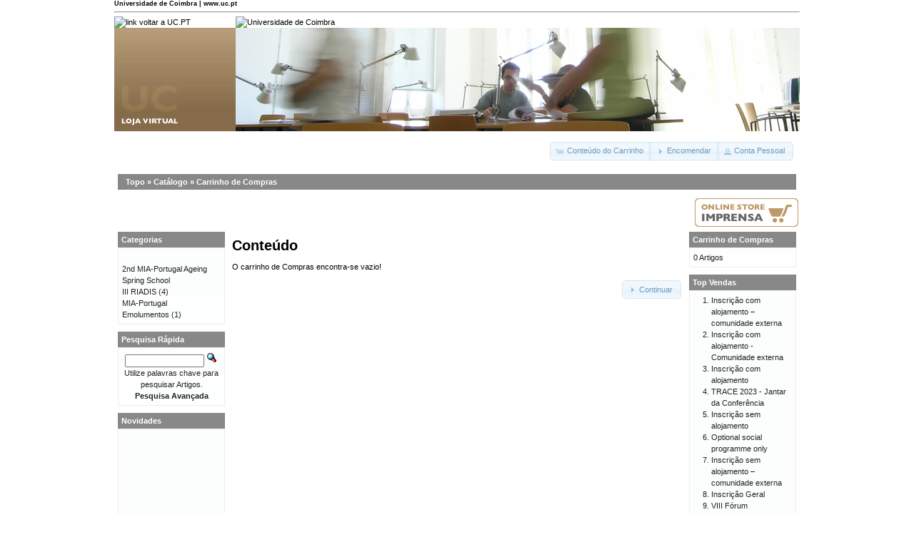

--- FILE ---
content_type: text/html; charset=ISO-8859-1
request_url: https://lojas.ci.uc.pt/uc/shopping_cart.php?sort=2a&amp;osCsid=t103at7mgttu31gsj2ti5ijmk1
body_size: 13429
content:
<!DOCTYPE html PUBLIC "-//W3C//DTD XHTML 1.0 Transitional//EN" "http://www.w3.org/TR/xhtml1/DTD/xhtml1-transitional.dtd">
<html xmlns="http://www.w3.org/1999/xhtml" dir="ltr" lang="pt">
<head>
<meta http-equiv="Content-Type" content="text/html; charset=iso-8859-1" />
<title>Loja Virtual UC.PT</title>
<base href="https://lojas.ci.uc.pt/uc/" />
<link rel="stylesheet" type="text/css" href="ext/jquery/ui/redmond/jquery-ui-1.8.6.css" />
<script type="text/javascript" src="ext/jquery/jquery-1.4.2.min.js"></script>
<script type="text/javascript" src="ext/jquery/ui/jquery-ui-1.8.6.min.js"></script>

<script type="text/javascript" src="ext/jquery/ui/i18n/jquery.ui.datepicker-pt.js"></script>
<script type="text/javascript">
$.datepicker.setDefaults($.datepicker.regional['pt']);
</script>

<script type="text/javascript" src="ext/jquery/bxGallery/jquery.bxGallery.1.1.min.js"></script>
<link rel="stylesheet" type="text/css" href="ext/jquery/fancybox/jquery.fancybox-1.3.4.css" />
<script type="text/javascript" src="ext/jquery/fancybox/jquery.fancybox-1.3.4.pack.js"></script>
<link rel="stylesheet" type="text/css" href="ext/960gs/960_24_col.css" />
<link rel="stylesheet" type="text/css" href="stylesheet.css" />
</head>
<body>

<div id="bodyWrapper" class="container_24">




<!-- UC old layout -->
<link rel="stylesheet" type="text/css" media="all" 
    href="https://www.uc.pt/styleuc.css" />
<a name="topo" id="topo"></a> 
<div class="onlyPrint">
<h5 style="margin:0;">Universidade de Coimbra | www.uc.pt</h5> 
<hr /> 
</div> 
<table class="container" width="100%" border="0" cellpadding="0" cellspacing="0"> 
<tr> 
<td class="toplogo_uc"><a accesskey="1" href="http://www.uc.pt/"><img
    alt="link voltar a UC.PT"
    src="https://www.uc.pt/images/toplogo_uc.png" /></a></td> 
<td class="topright_uc"><a href="http://www.uc.pt/"><img
    alt="Universidade de Coimbra"
    src="https://www.uc.pt/images/topright_uc.png" /></a></td> 
</tr>
<tr> 
<td class="btop_left">
    <img src="images/uc/btop_left.png" alt="Imagem de identifica&#xe7;&#xe3;o do subsite" title=" Imagem de identifica&#xe7;&#xe3;o do subsite " width="170" height="145" /></td>
<td class="btop_right">
    <img src="images/uc/btop_right.jpg" alt="Banner" title=" Banner " width="790" height="145" /></td> 
</tr>
</table>
<!-- UC old layout -->



<div id="header" class="grid_24">
  <div id="storeLogo"><a href="https://lojas.ci.uc.pt/uc/index.php?osCsid=33ojpb7lb8ig23gde4bppnrtn7"><img src="images/store_logo.png" alt="Loja Virtual UC.PT" title=" Loja Virtual UC.PT " width="72" height="32" /></a></div>

  <div id="headerShortcuts">
<span class="tdbLink"><a id="tdb1" href="https://lojas.ci.uc.pt/uc/shopping_cart.php?osCsid=33ojpb7lb8ig23gde4bppnrtn7">Conteúdo do Carrinho</a></span><script type="text/javascript">$("#tdb1").button({icons:{primary:"ui-icon-cart"}}).addClass("ui-priority-secondary").parent().removeClass("tdbLink");</script><span class="tdbLink"><a id="tdb2" href="https://lojas.ci.uc.pt/uc/checkout_shipping.php?osCsid=33ojpb7lb8ig23gde4bppnrtn7">Encomendar</a></span><script type="text/javascript">$("#tdb2").button({icons:{primary:"ui-icon-triangle-1-e"}}).addClass("ui-priority-secondary").parent().removeClass("tdbLink");</script><span class="tdbLink"><a id="tdb3" href="https://lojas.ci.uc.pt/uc/account.php?osCsid=33ojpb7lb8ig23gde4bppnrtn7">Conta Pessoal</a></span><script type="text/javascript">$("#tdb3").button({icons:{primary:"ui-icon-person"}}).addClass("ui-priority-secondary").parent().removeClass("tdbLink");</script>  </div>

<script type="text/javascript">
  $("#headerShortcuts").buttonset();
</script>
</div>

<div class="grid_24 ui-widget infoBoxContainer">
  <div class="ui-widget-header infoBoxHeading">&nbsp;&nbsp;<a href="https://lojas.ci.uc.pt" class="headerNavigation">Topo</a> &raquo; <a href="https://lojas.ci.uc.pt/uc/index.php?osCsid=33ojpb7lb8ig23gde4bppnrtn7" class="headerNavigation">Catálogo</a> &raquo; <a href="https://lojas.ci.uc.pt/uc/shopping_cart.php?osCsid=33ojpb7lb8ig23gde4bppnrtn7" class="headerNavigation">Carrinho de Compras</a></div>
</div>


<table border="0" width="100%" cellspacing="0" cellpadding="2">
  <tr align='right'>
    <td>

<a href='http://lojas.ci.uc.pt/imprensa?language=en'><img src='images/uc/icon_loja_imprensa_en.png'></a><br/>
    </td>
  </tr>
</table>



<div id="bodyContent" class="grid_16 push_4">

<h1>Conteúdo</h1>


<div class="contentContainer">
  <div class="contentText">
    O carrinho de Compras encontra-se vazio!
    <p align="right"><span class="tdbLink"><a id="tdb4" href="https://lojas.ci.uc.pt/uc/index.php?osCsid=33ojpb7lb8ig23gde4bppnrtn7">Continuar</a></span><script type="text/javascript">$("#tdb4").button({icons:{primary:"ui-icon-triangle-1-e"}}).addClass("ui-priority-secondary").parent().removeClass("tdbLink");</script></p>
  </div>
</div>


</div> <!-- bodyContent //-->


<div id="columnLeft" class="grid_4 pull_16">
  <div class="ui-widget infoBoxContainer">  <div class="ui-widget-header infoBoxHeading">Categorias</div>  <div class="ui-widget-content infoBoxContents"><a href="https://lojas.ci.uc.pt/uc/index.php?cPath=442&amp;osCsid=33ojpb7lb8ig23gde4bppnrtn7"></a><br /><a href="https://lojas.ci.uc.pt/uc/index.php?cPath=466&amp;osCsid=33ojpb7lb8ig23gde4bppnrtn7">2nd MIA-Portugal Ageing Spring School</a><br /><a href="https://lojas.ci.uc.pt/uc/index.php?cPath=508&amp;osCsid=33ojpb7lb8ig23gde4bppnrtn7">III RIADIS</a>&nbsp;(4)<br /><a href="https://lojas.ci.uc.pt/uc/index.php?cPath=484&amp;osCsid=33ojpb7lb8ig23gde4bppnrtn7">MIA-Portugal</a><br /><a href="https://lojas.ci.uc.pt/uc/index.php?cPath=85&amp;osCsid=33ojpb7lb8ig23gde4bppnrtn7">Emolumentos</a>&nbsp;(1)<br /></div></div>

<div class="ui-widget infoBoxContainer">  <div class="ui-widget-header infoBoxHeading">Pesquisa Rápida</div>  <div class="ui-widget-content infoBoxContents" style="text-align: center;">    <form name="quick_find" action="https://lojas.ci.uc.pt/uc/advanced_search_result.php" method="get">    <input type="text" name="keywords" size="10" maxlength="30" style="width: 75%" />&nbsp;<input type="hidden" name="search_in_description" value="1" /><input type="hidden" name="osCsid" value="33ojpb7lb8ig23gde4bppnrtn7" /><input type="image" src="includes/languages/portugues/images/buttons/button_quick_find.gif" alt="Pesquisa Rápida" title=" Pesquisa Rápida " /><br />Utilize palavras chave para pesquisar Artigos.<br /><a href="https://lojas.ci.uc.pt/uc/advanced_search.php?osCsid=33ojpb7lb8ig23gde4bppnrtn7"><strong>Pesquisa Avançada</strong></a>    </form>  </div></div>
<div class="ui-widget infoBoxContainer">  <div class="ui-widget-header infoBoxHeading"><a href="https://lojas.ci.uc.pt/uc/products_new.php?osCsid=33ojpb7lb8ig23gde4bppnrtn7">Novidades</a></div>  <div class="ui-widget-content infoBoxContents" style="text-align: center;"><a href="https://lojas.ci.uc.pt/uc/product_info.php?products_id=1013&amp;osCsid=33ojpb7lb8ig23gde4bppnrtn7"><img src="images/spacer.gif" alt="SESA, IX – Outros Estudantes com apresentação de comunicação" title=" SESA, IX – Outros Estudantes com apresentação de comunicação " width="100" height="125" /></a><br /><a href="https://lojas.ci.uc.pt/uc/product_info.php?products_id=1013&amp;osCsid=33ojpb7lb8ig23gde4bppnrtn7">SESA, IX – Outros Estudantes com apresentação de comunicação</a><br />75,00€</div></div>
<div class="ui-widget infoBoxContainer">  <div class="ui-widget-header infoBoxHeading">Informações</div>  <div class="ui-widget-content infoBoxContents">    <a href="https://lojas.ci.uc.pt/uc/shipping.php?osCsid=33ojpb7lb8ig23gde4bppnrtn7">Envios</a><br />    <a href="https://lojas.ci.uc.pt/uc/privacy.php?osCsid=33ojpb7lb8ig23gde4bppnrtn7">Privacidade</a><br />    <a href="https://lojas.ci.uc.pt/uc/conditions.php?osCsid=33ojpb7lb8ig23gde4bppnrtn7">Termos de Utilização</a><br />    <a href="https://lojas.ci.uc.pt/uc/contact_us.php?osCsid=33ojpb7lb8ig23gde4bppnrtn7">Contacte-nos</a>  </div></div></div>


<div id="columnRight" class="grid_4">
  <div class="ui-widget infoBoxContainer">  <div class="ui-widget-header infoBoxHeading"><a href="https://lojas.ci.uc.pt/uc/shopping_cart.php?osCsid=33ojpb7lb8ig23gde4bppnrtn7">Carrinho de Compras</a></div>  <div class="ui-widget-content infoBoxContents">0 Artigos</div></div>
<div class="ui-widget infoBoxContainer">  <div class="ui-widget-header infoBoxHeading">Top Vendas</div>  <div class="ui-widget-content infoBoxContents"><ol style="margin: 0; padding-left: 25px;"><li><a href="https://lojas.ci.uc.pt/uc/product_info.php?products_id=1376&amp;osCsid=33ojpb7lb8ig23gde4bppnrtn7">Inscrição com alojamento – comunidade externa</a></li><li><a href="https://lojas.ci.uc.pt/uc/product_info.php?products_id=1207&amp;osCsid=33ojpb7lb8ig23gde4bppnrtn7">Inscrição com alojamento - Comunidade externa</a></li><li><a href="https://lojas.ci.uc.pt/uc/product_info.php?products_id=1425&amp;osCsid=33ojpb7lb8ig23gde4bppnrtn7">Inscrição com alojamento</a></li><li><a href="https://lojas.ci.uc.pt/uc/product_info.php?products_id=1313&amp;osCsid=33ojpb7lb8ig23gde4bppnrtn7">TRACE 2023 - Jantar da Conferência</a></li><li><a href="https://lojas.ci.uc.pt/uc/product_info.php?products_id=1427&amp;osCsid=33ojpb7lb8ig23gde4bppnrtn7">Inscrição sem alojamento</a></li><li><a href="https://lojas.ci.uc.pt/uc/product_info.php?products_id=1515&amp;osCsid=33ojpb7lb8ig23gde4bppnrtn7">Optional social programme only</a></li><li><a href="https://lojas.ci.uc.pt/uc/product_info.php?products_id=1372&amp;osCsid=33ojpb7lb8ig23gde4bppnrtn7">Inscrição sem alojamento – comunidade externa</a></li><li><a href="https://lojas.ci.uc.pt/uc/product_info.php?products_id=1423&amp;osCsid=33ojpb7lb8ig23gde4bppnrtn7">Inscrição Geral</a></li><li><a href="https://lojas.ci.uc.pt/uc/product_info.php?products_id=1038&amp;osCsid=33ojpb7lb8ig23gde4bppnrtn7">VIII Fórum Internacional das Ciências da Educação Física - Inscrição</a></li><li><a href="https://lojas.ci.uc.pt/uc/product_info.php?products_id=1363&amp;osCsid=33ojpb7lb8ig23gde4bppnrtn7">XII FICEF - Estudantes</a></li></ol></div></div>
<div class="ui-widget infoBoxContainer">  <div class="ui-widget-header infoBoxHeading"><a href="https://lojas.ci.uc.pt/uc/reviews.php?osCsid=33ojpb7lb8ig23gde4bppnrtn7">Comentários</a></div>  <div class="ui-widget-content infoBoxContents">Não existem comentários</div></div>
<div class="ui-widget infoBoxContainer">  <div class="ui-widget-header infoBoxHeading">Idiomas</div>  <div class="ui-widget-content infoBoxContents" style="text-align: center;"> <a href="https://lojas.ci.uc.pt/uc/shopping_cart.php?sort=2a&amp;amp;osCsid=t103at7mgttu31gsj2ti5ijmk1&amp;language=en&amp;osCsid=33ojpb7lb8ig23gde4bppnrtn7"><img src="includes/languages/english/images/icon.gif" alt="English" title=" English " width="24" height="15" /></a>  <a href="https://lojas.ci.uc.pt/uc/shopping_cart.php?sort=2a&amp;amp;osCsid=t103at7mgttu31gsj2ti5ijmk1&amp;language=pt&amp;osCsid=33ojpb7lb8ig23gde4bppnrtn7"><img src="includes/languages/portugues/images/icon.gif" alt="Portugues" title=" Portugues " width="24" height="15" /></a> </div></div></div>






<!-- UC old layout -->
<div id="uc_footer_break"></div>
<table class="uc_footer_table" border="0" width="100%" cellspacing="0" cellpadding="0">
<tr> 
<td class="bottom_break_left"></td> 
<td class="bottom_break_right2"></td> 
</tr> 
<tr> 
 <td class="bottom_menu_left"> 
  &copy; University of Coimbra &middot; 2009<br /><span class="lowFontSize">Portugal/WEST GMT</span>&nbsp;&middot;&nbsp;<span
    class="lowFontSize" style="color:#CCC">S:147</span></td> 
 <td class="bottom_menu_right" align="right"> 
    <a href="http://www.uc.pt/acessibilidade"><img alt="S&#xed;mbolo de Acessibilidade &#xe0; Web." src="http://www.uc.pt/images/icons_bottom/icon_acessibilidade.png" /></a>
    <a href="http://www.uc.pt/avisolegal"><img alt="Aviso Legal" src="http://www.uc.pt/images/icons_bottom/icon_aviso_legal.png" /></a>
    <a href="http://www.uc.pt/coment"><img alt="Coment&#xe1;rios" src="http://www.uc.pt/images/icons_bottom/comentarios.png" /></a>
    <a href="http://lojas.uc.pt/uc/contact_us.php"><img alt="Contactos" src="http://www.uc.pt/images/icons_bottom/info_contactos.png" /></a>
    <a href="#topo"><img alt="voltar ao topo" src="http://www.uc.pt/images/icons_bottom/info_topo.png" /></a> 
 </td> 
</tr> 
<tr> 
 <td class="bottom_logos" colspan="2"> 
  <div style="float:left;"> 
   <img alt="POS_C" border="0"
        src="http://www.uc.pt/images/icons_bottom/pos_c.jpg" /> 
   <img alt="FEDER" border="0"
        src="http://www.uc.pt/images/icons_bottom/feder.jpg" /> 
  </div> 
  <div style="float:right;"> 
   <img alt="Boas Praticas" border="0"
        src="http://www.uc.pt/images/icons_bottom/premio_boaspraticas.jpg" /> 
  </div> 
 </td> 
</tr> 
</table>

 
<script type="text/javascript"> 
    var gaJsHost = (("https:" == document.location.protocol) ? "https://ssl." : "http://www.");
    document.write(unescape("%3Cscript src='" + gaJsHost + "google-analytics.com/ga.js' type='text/javascript'%3E%3C/script%3E"));
    </script> 
    <script type="text/javascript"> 
    var pageTracker = _gat._getTracker("UA-736570-1");
    pageTracker._initData();
    pageTracker._trackPageview();
</script>
<!-- UC old layout -->



<script type="text/javascript">
$('.productListTable tr:nth-child(even)').addClass('alt');
</script>

</div> <!-- bodyWrapper //-->


</body>
</html>
<span class="smallText">Parse Time: 0.036s</span>